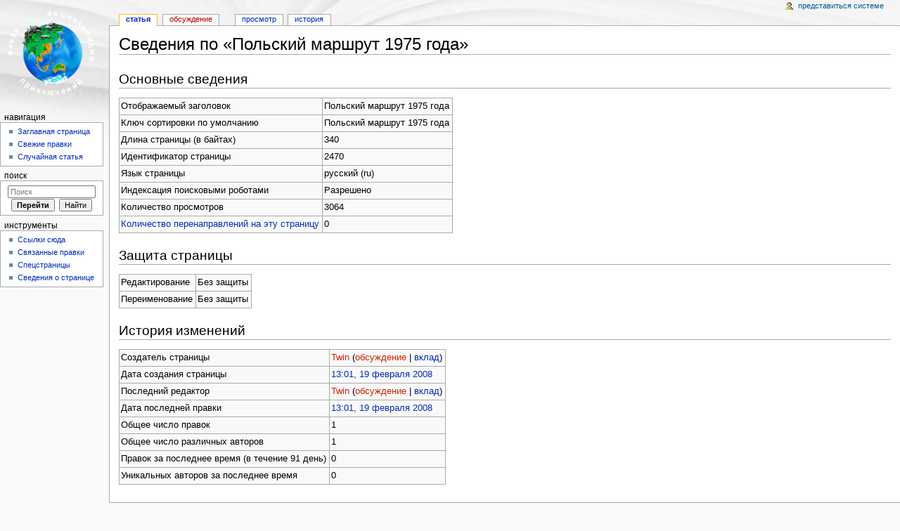

--- FILE ---
content_type: text/html; charset=UTF-8
request_url: http://wiki.risk.ru/index.php?title=%D0%9F%D0%BE%D0%BB%D1%8C%D1%81%D0%BA%D0%B8%D0%B9_%D0%BC%D0%B0%D1%80%D1%88%D1%80%D1%83%D1%82_1975_%D0%B3%D0%BE%D0%B4%D0%B0&action=info
body_size: 5586
content:
<!DOCTYPE html>
<html lang="ru" dir="ltr" class="client-nojs">
<head>
<meta charset="UTF-8" /><title>Сведения по «Польский маршрут 1975 года» — Wiki.risk.ru</title>
<meta name="generator" content="MediaWiki 1.22.2" />
<meta name="robots" content="noindex,nofollow" />
<link rel="shortcut icon" href="/favicon.ico" />
<link rel="search" type="application/opensearchdescription+xml" href="/opensearch_desc.php" title="Wiki.risk.ru (ru)" />
<link rel="EditURI" type="application/rsd+xml" href="http://wiki.risk.ru/api.php?action=rsd" />
<link rel="copyright" href="http://www.gnu.org/copyleft/fdl.html" />
<link rel="alternate" type="application/atom+xml" title="Wiki.risk.ru — Atom-лента" href="/index.php?title=%D0%A1%D0%BB%D1%83%D0%B6%D0%B5%D0%B1%D0%BD%D0%B0%D1%8F:%D0%A1%D0%B2%D0%B5%D0%B6%D0%B8%D0%B5_%D0%BF%D1%80%D0%B0%D0%B2%D0%BA%D0%B8&amp;feed=atom" />
<link rel="stylesheet" href="http://wiki.risk.ru/load.php?debug=false&amp;lang=ru&amp;modules=ext.rtlcite%7Cmediawiki.legacy.commonPrint%2Cshared%7Cskins.monobook&amp;only=styles&amp;skin=monobook&amp;*" />
<!--[if IE 6]><link rel="stylesheet" href="/skins/monobook/IE60Fixes.css?303" media="screen" /><![endif]-->
<!--[if IE 7]><link rel="stylesheet" href="/skins/monobook/IE70Fixes.css?303" media="screen" /><![endif]--><meta name="ResourceLoaderDynamicStyles" content="" />
<style>a:lang(ar),a:lang(ckb),a:lang(kk-arab),a:lang(mzn),a:lang(ps),a:lang(ur){text-decoration:none}
/* cache key: risk_wiki:resourceloader:filter:minify-css:7:94947cf5055232bffabb2df67789d47a */</style>

<script src="http://wiki.risk.ru/load.php?debug=false&amp;lang=ru&amp;modules=startup&amp;only=scripts&amp;skin=monobook&amp;*"></script>
<script>if(window.mw){
mw.config.set({"wgCanonicalNamespace":"","wgCanonicalSpecialPageName":false,"wgNamespaceNumber":0,"wgPageName":"Польский_маршрут_1975_года","wgTitle":"Польский маршрут 1975 года","wgCurRevisionId":4695,"wgRevisionId":0,"wgArticleId":2470,"wgIsArticle":false,"wgIsRedirect":false,"wgAction":"info","wgUserName":null,"wgUserGroups":["*"],"wgCategories":[],"wgBreakFrames":true,"wgPageContentLanguage":"ru","wgPageContentModel":"wikitext","wgSeparatorTransformTable":[",\t."," \t,"],"wgDigitTransformTable":["",""],"wgDefaultDateFormat":"dmy","wgMonthNames":["","январь","февраль","март","апрель","май","июнь","июль","август","сентябрь","октябрь","ноябрь","декабрь"],"wgMonthNamesShort":["","янв","фев","мар","апр","май","июн","июл","авг","сен","окт","ноя","дек"],"wgRelevantPageName":"Польский_маршрут_1975_года","wgIsProbablyEditable":false,"wgRestrictionEdit":[],"wgRestrictionMove":[],"wgCategoryTreePageCategoryOptions":"{\"mode\":0,\"hideprefix\":20,\"showcount\":true,\"namespaces\":false}"});
}</script><script>if(window.mw){
mw.loader.implement("user.options",function(){mw.user.options.set({"ccmeonemails":0,"cols":80,"date":"default","diffonly":0,"disablemail":0,"disablesuggest":0,"editfont":"default","editondblclick":0,"editsection":1,"editsectiononrightclick":0,"enotifminoredits":0,"enotifrevealaddr":0,"enotifusertalkpages":1,"enotifwatchlistpages":0,"extendwatchlist":0,"fancysig":0,"forceeditsummary":0,"gender":"unknown","hideminor":0,"hidepatrolled":0,"imagesize":2,"justify":0,"math":1,"minordefault":0,"newpageshidepatrolled":0,"nocache":0,"noconvertlink":0,"norollbackdiff":0,"numberheadings":0,"previewonfirst":0,"previewontop":1,"rcdays":7,"rclimit":50,"rememberpassword":0,"rows":25,"searchlimit":20,"showhiddencats":0,"shownumberswatching":1,"showtoc":1,"showtoolbar":1,"skin":"monobook","stubthreshold":0,"thumbsize":2,"underline":2,"uselivepreview":0,"usenewrc":0,"vector-simplesearch":1,"watchcreations":0,"watchdefault":0,"watchdeletion":0,"watchlistdays":3,"watchlisthideanons":0,"watchlisthidebots":0
,"watchlisthideliu":0,"watchlisthideminor":0,"watchlisthideown":0,"watchlisthidepatrolled":0,"watchmoves":0,"wllimit":250,"useeditwarning":1,"prefershttps":1,"language":"ru","variant-gan":"gan","variant-iu":"iu","variant-kk":"kk","variant-ku":"ku","variant-shi":"shi","variant-sr":"sr","variant-tg":"tg","variant-uz":"uz","variant-zh":"zh","searchNs0":true,"searchNs1":false,"searchNs2":false,"searchNs3":false,"searchNs4":false,"searchNs5":false,"searchNs6":false,"searchNs7":false,"searchNs8":false,"searchNs9":false,"searchNs10":false,"searchNs11":false,"searchNs12":false,"searchNs13":false,"searchNs14":false,"searchNs15":false,"variant":"ru"});},{},{});mw.loader.implement("user.tokens",function(){mw.user.tokens.set({"editToken":"+\\","patrolToken":false,"watchToken":false});},{},{});
/* cache key: risk_wiki:resourceloader:filter:minify-js:7:1223eaeab565b6f79a81323b13f06d55 */
}</script>
<script>if(window.mw){
mw.loader.load(["mediawiki.page.startup","mediawiki.legacy.wikibits","mediawiki.legacy.ajax"]);
}</script>
</head>
<body class="mediawiki ltr sitedir-ltr ns-0 ns-subject page-Польский_маршрут_1975_года skin-monobook action-info">
<div id="globalWrapper">
<div id="column-content"><div id="content" class="mw-body-primary" role="main">
	<a id="top"></a>
	
	<h1 id="firstHeading" class="firstHeading" lang="ru"><span dir="auto">Сведения по «Польский маршрут 1975 года»</span></h1>
	<div id="bodyContent" class="mw-body">
		<div id="siteSub">Материал из Wiki.risk.ru</div>
		<div id="contentSub"></div>
		<div id="jump-to-nav" class="mw-jump">Перейти к: <a href="#column-one">навигация</a>, <a href="#searchInput">поиск</a></div>

		<!-- start content -->
<div id="mw-content-text"><style>.mw-hiddenCategoriesExplanation { display: none; }</style>
<style>.mw-templatesUsedExplanation { display: none; }</style>
<h2><span class="mw-headline" id="x.D0.9E.D1.81.D0.BD.D0.BE.D0.B2.D0.BD.D1.8B.D0.B5_.D1.81.D0.B2.D0.B5.D0.B4.D0.B5.D0.BD.D0.B8.D1.8F">Основные сведения</span></h2>
<table class="wikitable mw-page-info">
<tr id="mw-pageinfo-display-title"><td style="vertical-align: top;">Отображаемый заголовок</td><td>Польский маршрут 1975 года</td></tr>
<tr id="mw-pageinfo-default-sort"><td style="vertical-align: top;">Ключ сортировки по умолчанию</td><td>Польский маршрут 1975 года</td></tr>
<tr id="mw-pageinfo-length"><td style="vertical-align: top;">Длина страницы (в байтах)</td><td>340</td></tr>
<tr id="mw-pageinfo-article-id"><td style="vertical-align: top;">Идентификатор страницы</td><td>2470</td></tr>
<tr id="mw-pageinfo-language"><td style="vertical-align: top;">Язык страницы</td><td>русский (ru)</td></tr>
<tr id="mw-pageinfo-robot-policy"><td style="vertical-align: top;">Индексация поисковыми роботами</td><td>Разрешено</td></tr>
<tr id="mw-pageinfo-views"><td style="vertical-align: top;">Количество просмотров</td><td>3064</td></tr>
<tr><td style="vertical-align: top;"><a href="/index.php?title=%D0%A1%D0%BB%D1%83%D0%B6%D0%B5%D0%B1%D0%BD%D0%B0%D1%8F:%D0%A1%D1%81%D1%8B%D0%BB%D0%BA%D0%B8_%D1%81%D1%8E%D0%B4%D0%B0/%D0%9F%D0%BE%D0%BB%D1%8C%D1%81%D0%BA%D0%B8%D0%B9_%D0%BC%D0%B0%D1%80%D1%88%D1%80%D1%83%D1%82_1975_%D0%B3%D0%BE%D0%B4%D0%B0&amp;hidelinks=1&amp;hidetrans=1" title="Служебная:Ссылки сюда/Польский маршрут 1975 года">Количество перенаправлений на эту страницу</a></td><td>0</td></tr>
</table>
<h2><span class="mw-headline" id="x.D0.97.D0.B0.D1.89.D0.B8.D1.82.D0.B0_.D1.81.D1.82.D1.80.D0.B0.D0.BD.D0.B8.D1.86.D1.8B">Защита страницы</span></h2>
<table class="wikitable mw-page-info">
<tr id="mw-restriction-edit"><td style="vertical-align: top;">Редактирование</td><td>Без защиты</td></tr>
<tr id="mw-restriction-move"><td style="vertical-align: top;">Переименование</td><td>Без защиты</td></tr>
</table>
<h2><span class="mw-headline" id="x.D0.98.D1.81.D1.82.D0.BE.D1.80.D0.B8.D1.8F_.D0.B8.D0.B7.D0.BC.D0.B5.D0.BD.D0.B5.D0.BD.D0.B8.D0.B9">История изменений</span></h2>
<table class="wikitable mw-page-info">
<tr id="mw-pageinfo-firstuser"><td style="vertical-align: top;">Создатель страницы</td><td><a href="/index.php?title=%D0%A3%D1%87%D0%B0%D1%81%D1%82%D0%BD%D0%B8%D0%BA:Twin&amp;action=edit&amp;redlink=1" class="new mw-userlink" title="Участник:Twin (страница не существует)">Twin</a>  <span class="mw-usertoollinks">(<a href="/index.php?title=%D0%9E%D0%B1%D1%81%D1%83%D0%B6%D0%B4%D0%B5%D0%BD%D0%B8%D0%B5_%D1%83%D1%87%D0%B0%D1%81%D1%82%D0%BD%D0%B8%D0%BA%D0%B0:Twin&amp;action=edit&amp;redlink=1" class="new" title="Обсуждение участника:Twin (страница не существует)">обсуждение</a> | <a href="/index.php/%D0%A1%D0%BB%D1%83%D0%B6%D0%B5%D0%B1%D0%BD%D0%B0%D1%8F:%D0%92%D0%BA%D0%BB%D0%B0%D0%B4/Twin" title="Служебная:Вклад/Twin">вклад</a>)</span></td></tr>
<tr id="mw-pageinfo-firsttime"><td style="vertical-align: top;">Дата создания страницы</td><td><a href="/index.php?title=%D0%9F%D0%BE%D0%BB%D1%8C%D1%81%D0%BA%D0%B8%D0%B9_%D0%BC%D0%B0%D1%80%D1%88%D1%80%D1%83%D1%82_1975_%D0%B3%D0%BE%D0%B4%D0%B0&amp;oldid=4695" title="Польский маршрут 1975 года">13:01, 19 февраля 2008</a></td></tr>
<tr id="mw-pageinfo-lastuser"><td style="vertical-align: top;">Последний редактор</td><td><a href="/index.php?title=%D0%A3%D1%87%D0%B0%D1%81%D1%82%D0%BD%D0%B8%D0%BA:Twin&amp;action=edit&amp;redlink=1" class="new mw-userlink" title="Участник:Twin (страница не существует)">Twin</a>  <span class="mw-usertoollinks">(<a href="/index.php?title=%D0%9E%D0%B1%D1%81%D1%83%D0%B6%D0%B4%D0%B5%D0%BD%D0%B8%D0%B5_%D1%83%D1%87%D0%B0%D1%81%D1%82%D0%BD%D0%B8%D0%BA%D0%B0:Twin&amp;action=edit&amp;redlink=1" class="new" title="Обсуждение участника:Twin (страница не существует)">обсуждение</a> | <a href="/index.php/%D0%A1%D0%BB%D1%83%D0%B6%D0%B5%D0%B1%D0%BD%D0%B0%D1%8F:%D0%92%D0%BA%D0%BB%D0%B0%D0%B4/Twin" title="Служебная:Вклад/Twin">вклад</a>)</span></td></tr>
<tr id="mw-pageinfo-lasttime"><td style="vertical-align: top;">Дата последней правки</td><td><a href="/index.php?title=%D0%9F%D0%BE%D0%BB%D1%8C%D1%81%D0%BA%D0%B8%D0%B9_%D0%BC%D0%B0%D1%80%D1%88%D1%80%D1%83%D1%82_1975_%D0%B3%D0%BE%D0%B4%D0%B0&amp;oldid=4695" title="Польский маршрут 1975 года">13:01, 19 февраля 2008</a></td></tr>
<tr id="mw-pageinfo-edits"><td style="vertical-align: top;">Общее число правок</td><td>1</td></tr>
<tr id="mw-pageinfo-authors"><td style="vertical-align: top;">Общее число различных авторов</td><td>1</td></tr>
<tr id="mw-pageinfo-recent-edits"><td style="vertical-align: top;">Правок за последнее время (в течение 91 день)</td><td>0</td></tr>
<tr id="mw-pageinfo-recent-authors"><td style="vertical-align: top;">Уникальных авторов за последнее время</td><td>0</td></tr>
</table>
</div><div class="printfooter">
Источник — «<a href="http://wiki.risk.ru/index.php/Польский_маршрут_1975_года">http://wiki.risk.ru/index.php/Польский_маршрут_1975_года</a>»</div>
		<div id='catlinks' class='catlinks catlinks-allhidden'></div>		<!-- end content -->
				<div class="visualClear"></div>
	</div>
</div></div>
<div id="column-one">
	<h2>Навигация</h2>
	<div id="p-cactions" class="portlet" role="navigation">
		<h3>Просмотры</h3>
		<div class="pBody">
			<ul>
				<li id="ca-nstab-main" class="selected"><a href="/index.php/%D0%9F%D0%BE%D0%BB%D1%8C%D1%81%D0%BA%D0%B8%D0%B9_%D0%BC%D0%B0%D1%80%D1%88%D1%80%D1%83%D1%82_1975_%D0%B3%D0%BE%D0%B4%D0%B0" title="Просмотр основной страницы [c]" accesskey="c">Статья</a></li>
				<li id="ca-talk" class="new"><a href="/index.php?title=%D0%9E%D0%B1%D1%81%D1%83%D0%B6%D0%B4%D0%B5%D0%BD%D0%B8%D0%B5:%D0%9F%D0%BE%D0%BB%D1%8C%D1%81%D0%BA%D0%B8%D0%B9_%D0%BC%D0%B0%D1%80%D1%88%D1%80%D1%83%D1%82_1975_%D0%B3%D0%BE%D0%B4%D0%B0&amp;action=edit&amp;redlink=1" title="Обсуждение основной страницы [t]" accesskey="t">Обсуждение</a></li>
				<li id="ca-viewsource"><a href="/index.php?title=%D0%9F%D0%BE%D0%BB%D1%8C%D1%81%D0%BA%D0%B8%D0%B9_%D0%BC%D0%B0%D1%80%D1%88%D1%80%D1%83%D1%82_1975_%D0%B3%D0%BE%D0%B4%D0%B0&amp;action=edit" title="Эта страница защищена от изменений, но вы можете посмотреть и скопировать её исходный текст [e]" accesskey="e">Просмотр</a></li>
				<li id="ca-history"><a href="/index.php?title=%D0%9F%D0%BE%D0%BB%D1%8C%D1%81%D0%BA%D0%B8%D0%B9_%D0%BC%D0%B0%D1%80%D1%88%D1%80%D1%83%D1%82_1975_%D0%B3%D0%BE%D0%B4%D0%B0&amp;action=history" rel="archives" title="Журнал изменений страницы [h]" accesskey="h">История</a></li>
			</ul>
		</div>
	</div>
	<div class="portlet" id="p-personal" role="navigation">
		<h3>Персональные инструменты</h3>
		<div class="pBody">
			<ul>
				<li id="pt-login"><a href="/index.php?title=%D0%A1%D0%BB%D1%83%D0%B6%D0%B5%D0%B1%D0%BD%D0%B0%D1%8F:%D0%92%D1%85%D0%BE%D0%B4&amp;returnto=%D0%9F%D0%BE%D0%BB%D1%8C%D1%81%D0%BA%D0%B8%D0%B9+%D0%BC%D0%B0%D1%80%D1%88%D1%80%D1%83%D1%82+1975+%D0%B3%D0%BE%D0%B4%D0%B0&amp;returntoquery=action%3Dinfo" title="Здесь можно зарегистрироваться в системе, но это необязательно. [o]" accesskey="o">Представиться системе</a></li>
			</ul>
		</div>
	</div>
	<div class="portlet" id="p-logo" role="banner">
<a href="/index.php/%D0%97%D0%B0%D0%B3%D0%BB%D0%B0%D0%B2%D0%BD%D0%B0%D1%8F_%D1%81%D1%82%D1%80%D0%B0%D0%BD%D0%B8%D1%86%D0%B0" style="background-image: url(/skins/monobook/wiki.risk.png);" title="Перейти на заглавную страницу"></a>
	</div>
	<div class="generated-sidebar portlet" id="p-navigation" role="navigation">
		<h3>Навигация</h3>
		<div class='pBody'>
			<ul>
				<li id="n-mainpage-description"><a href="/index.php/%D0%97%D0%B0%D0%B3%D0%BB%D0%B0%D0%B2%D0%BD%D0%B0%D1%8F_%D1%81%D1%82%D1%80%D0%B0%D0%BD%D0%B8%D1%86%D0%B0" title="Перейти на заглавную страницу [z]" accesskey="z">Заглавная страница</a></li>
				<li id="n-recentchanges"><a href="/index.php/%D0%A1%D0%BB%D1%83%D0%B6%D0%B5%D0%B1%D0%BD%D0%B0%D1%8F:%D0%A1%D0%B2%D0%B5%D0%B6%D0%B8%D0%B5_%D0%BF%D1%80%D0%B0%D0%B2%D0%BA%D0%B8" title="Список последних изменений [r]" accesskey="r">Свежие правки</a></li>
				<li id="n-randompage"><a href="/index.php/%D0%A1%D0%BB%D1%83%D0%B6%D0%B5%D0%B1%D0%BD%D0%B0%D1%8F:%D0%A1%D0%BB%D1%83%D1%87%D0%B0%D0%B9%D0%BD%D0%B0%D1%8F_%D1%81%D1%82%D1%80%D0%B0%D0%BD%D0%B8%D1%86%D0%B0" title="Посмотреть случайно выбранную страницу [x]" accesskey="x">Случайная статья</a></li>
			</ul>
		</div>
	</div>
	<div id="p-search" class="portlet" role="search">
		<h3><label for="searchInput">Поиск</label></h3>
		<div id="searchBody" class="pBody">
			<form action="/index.php" id="searchform">
				<input type='hidden' name="title" value="Служебная:Поиск"/>
				<input type="search" name="search" placeholder="Поиск" title="Искать в Wiki.risk.ru [f]" accesskey="f" id="searchInput" />
				<input type="submit" name="go" value="Перейти" title="Перейти к странице, имеющей в точности такое название" id="searchGoButton" class="searchButton" />&#160;
				<input type="submit" name="fulltext" value="Найти" title="Найти страницы, содержащие указанный текст" id="mw-searchButton" class="searchButton" />
			</form>
		</div>
	</div>
	<div class="portlet" id="p-tb" role="navigation">
		<h3>Инструменты</h3>
		<div class="pBody">
			<ul>
				<li id="t-whatlinkshere"><a href="/index.php/%D0%A1%D0%BB%D1%83%D0%B6%D0%B5%D0%B1%D0%BD%D0%B0%D1%8F:%D0%A1%D1%81%D1%8B%D0%BB%D0%BA%D0%B8_%D1%81%D1%8E%D0%B4%D0%B0/%D0%9F%D0%BE%D0%BB%D1%8C%D1%81%D0%BA%D0%B8%D0%B9_%D0%BC%D0%B0%D1%80%D1%88%D1%80%D1%83%D1%82_1975_%D0%B3%D0%BE%D0%B4%D0%B0" title="Список всех страниц, ссылающихся на данную [j]" accesskey="j">Ссылки сюда</a></li>
				<li id="t-recentchangeslinked"><a href="/index.php/%D0%A1%D0%BB%D1%83%D0%B6%D0%B5%D0%B1%D0%BD%D0%B0%D1%8F:%D0%A1%D0%B2%D1%8F%D0%B7%D0%B0%D0%BD%D0%BD%D1%8B%D0%B5_%D0%BF%D1%80%D0%B0%D0%B2%D0%BA%D0%B8/%D0%9F%D0%BE%D0%BB%D1%8C%D1%81%D0%BA%D0%B8%D0%B9_%D0%BC%D0%B0%D1%80%D1%88%D1%80%D1%83%D1%82_1975_%D0%B3%D0%BE%D0%B4%D0%B0" title="Последние изменения в страницах, на которые ссылается эта страница [k]" accesskey="k">Связанные правки</a></li>
				<li id="t-specialpages"><a href="/index.php/%D0%A1%D0%BB%D1%83%D0%B6%D0%B5%D0%B1%D0%BD%D0%B0%D1%8F:%D0%A1%D0%BF%D0%B5%D1%86%D1%81%D1%82%D1%80%D0%B0%D0%BD%D0%B8%D1%86%D1%8B" title="Список служебных страниц [q]" accesskey="q">Спецстраницы</a></li>
				<li id="t-info"><a href="/index.php?title=%D0%9F%D0%BE%D0%BB%D1%8C%D1%81%D0%BA%D0%B8%D0%B9_%D0%BC%D0%B0%D1%80%D1%88%D1%80%D1%83%D1%82_1975_%D0%B3%D0%BE%D0%B4%D0%B0&amp;action=info">Сведения о странице</a></li>
			</ul>
		</div>
	</div>
</div><!-- end of the left (by default at least) column -->
<div class="visualClear"></div>
<div id="footer" role="contentinfo">
	<div id="f-copyrightico">
		<a href="http://www.gnu.org/copyleft/fdl.html"><img src="" alt="GNU Free Documentation License" width="88" height="31" /></a>
	</div>
	<div id="f-poweredbyico">
		<a href="//www.mediawiki.org/"><img src="/skins/common/images/poweredby_mediawiki_88x31.png" alt="Powered by MediaWiki" width="88" height="31" /></a>
	</div>
	<ul id="f-list">
		<li id="privacy"><a href="/index.php/Wiki.risk.ru:%D0%9F%D0%BE%D0%BB%D0%B8%D1%82%D0%B8%D0%BA%D0%B0_%D0%BA%D0%BE%D0%BD%D1%84%D0%B8%D0%B4%D0%B5%D0%BD%D1%86%D0%B8%D0%B0%D0%BB%D1%8C%D0%BD%D0%BE%D1%81%D1%82%D0%B8" title="Wiki.risk.ru:Политика конфиденциальности">Политика конфиденциальности</a></li>
		<li id="about"><a href="/index.php/Wiki.risk.ru:%D0%9E%D0%BF%D0%B8%D1%81%D0%B0%D0%BD%D0%B8%D0%B5" title="Wiki.risk.ru:Описание">Описание Wiki.risk.ru</a></li>
		<li id="disclaimer"><a href="/index.php/Wiki.risk.ru:%D0%9E%D1%82%D0%BA%D0%B0%D0%B7_%D0%BE%D1%82_%D0%BE%D1%82%D0%B2%D0%B5%D1%82%D1%81%D1%82%D0%B2%D0%B5%D0%BD%D0%BD%D0%BE%D1%81%D1%82%D0%B8" title="Wiki.risk.ru:Отказ от ответственности">Отказ от ответственности</a></li>
	</ul>
</div>
</div>
<script>/*<![CDATA[*/window.jQuery && jQuery.ready();/*]]>*/</script><script>if(window.mw){
mw.loader.state({"site":"loading","user":"ready","user.groups":"ready"});
}</script>
<script>if(window.mw){
mw.loader.load(["mediawiki.user","mediawiki.hidpi","mediawiki.page.ready","mediawiki.searchSuggest","ext.cite"],null,true);
}</script>
<script>if(window.mw){
mw.loader.state({"site":"ready"});
}</script>
<!-- Served in 0.056 secs. --></body></html>